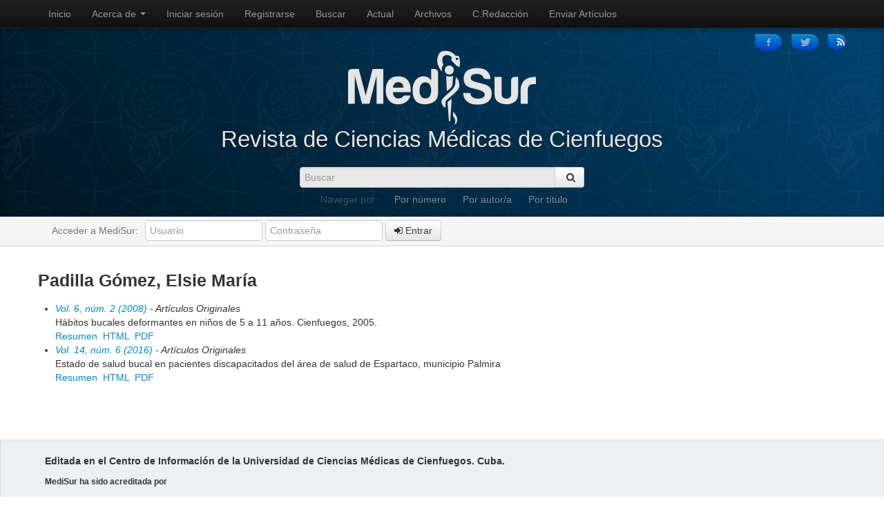

--- FILE ---
content_type: text/html; charset=utf-8
request_url: https://medisur.sld.cu/index.php/medisur/search/authors/view?firstName=Elsie&middleName=Mar%C3%ADa&lastName=Padilla%20G%C3%B3mez&affiliation=&country=
body_size: 5190
content:

<!DOCTYPE html PUBLIC "-//W3C//DTD XHTML 1.0 Transitional//EN" "http://www.w3.org/TR/xhtml1/DTD/xhtml1-transitional.dtd">
<html lang="en" xmlns="http://www.w3.org/1999/html">
    <head>
        <meta http-equiv="Content-Type" content="text/html; charset=utf-8" />
        <title>Detalles de autor/a</title>
        <meta name="description" content="MediSur" />
        <meta name="keywords" content="medisur; medicina;  revista médica; revista electronica; revista cientifica; investigaciones médicas; publicaciones electronicas; publicaciones cientificas; salud; salud pública; investicaciones pedagógicas; Cuba; Cienfuegos; Revista de Cienfuegos" />
        <meta name="generator" content="Open Journal Systems 2.4.2.0" />
        
        <link rel="icon" href="https://medisur.sld.cu/public/journals/1/journalFavicon_es_ES.png" type="" />
        <meta name="viewport" content="width=device-width, initial-scale=1.0" />
        <meta name="description" content="" />
        <meta name="author" content="" />                         

        <link rel="stylesheet" href="https://medisur.sld.cu/css/bootstrap.css" type="text/css" /> 
        <link rel="stylesheet" href="https://medisur.sld.cu/css/bootstrap-responsive.css" type="text/css" /> 
        <link rel="stylesheet" href="https://medisur.sld.cu/css/font-awesome.min.css" type="text/css" />
        <link rel="stylesheet" href="https://medisur.sld.cu/css/styles.css" type="text/css" />
            
        <!-- Le javascript ================================================== -->
        <script src="https://medisur.sld.cu/js/jquery.js"></script>
        <script src="https://medisur.sld.cu/js/bootstrap-transition.js"></script>
        <script src="https://medisur.sld.cu/js/bootstrap-alert.js"></script>
        <script src="https://medisur.sld.cu/js/bootstrap-modal.js"></script>
        <script src="https://medisur.sld.cu/js/bootstrap-dropdown.js"></script>
        <script src="https://medisur.sld.cu/js/bootstrap-scrollspy.js"></script>
        <script src="https://medisur.sld.cu/js/bootstrap-tab.js"></script>
        <script src="https://medisur.sld.cu/js/bootstrap-tooltip.js"></script>
        <script src="https://medisur.sld.cu/js/bootstrap-popover.js"></script>
        <script src="https://medisur.sld.cu/js/bootstrap-button.js"></script>
        <script src="https://medisur.sld.cu/js/bootstrap-collapse.js"></script>
        <script src="https://medisur.sld.cu/js/bootstrap-carousel.js"></script>
        <script src="https://medisur.sld.cu/js/bootstrap-typeahead.js"></script>

        <!-- Compiled scripts -->
                        
<script type="text/javascript" src="https://medisur.sld.cu/lib/pkp/js/lib/jquery/plugins/jquery.cookie.js"></script>

<script type="text/javascript" src="https://medisur.sld.cu/lib/pkp/js/functions/fontController.js"></script>
<script type="text/javascript" src="https://medisur.sld.cu/lib/pkp/js/functions/general.js"></script>
<script type="text/javascript" src="https://medisur.sld.cu/lib/pkp/js/functions/jqueryValidatorI18n.js"></script>

<script type="text/javascript" src="https://medisur.sld.cu/lib/pkp/js/classes/Helper.js"></script>
<script type="text/javascript" src="https://medisur.sld.cu/lib/pkp/js/classes/ObjectProxy.js"></script>
<script type="text/javascript" src="https://medisur.sld.cu/lib/pkp/js/classes/Handler.js"></script>
<script type="text/javascript" src="https://medisur.sld.cu/lib/pkp/js/classes/linkAction/LinkActionRequest.js"></script>
<script type="text/javascript" src="https://medisur.sld.cu/lib/pkp/js/classes/features/Feature.js"></script>

<script type="text/javascript" src="https://medisur.sld.cu/lib/pkp/js/controllers/SiteHandler.js"></script><!-- Included only for namespace definition -->
<script type="text/javascript" src="https://medisur.sld.cu/lib/pkp/js/controllers/UrlInDivHandler.js"></script>
<script type="text/javascript" src="https://medisur.sld.cu/lib/pkp/js/controllers/AutocompleteHandler.js"></script>
<script type="text/javascript" src="https://medisur.sld.cu/lib/pkp/js/controllers/ExtrasOnDemandHandler.js"></script>
<script type="text/javascript" src="https://medisur.sld.cu/lib/pkp/js/controllers/form/FormHandler.js"></script>
<script type="text/javascript" src="https://medisur.sld.cu/lib/pkp/js/controllers/form/ClientFormHandler.js"></script>
<script type="text/javascript" src="https://medisur.sld.cu/lib/pkp/js/controllers/grid/GridHandler.js"></script>
<script type="text/javascript" src="https://medisur.sld.cu/lib/pkp/js/controllers/linkAction/LinkActionHandler.js"></script>

<script type="text/javascript" src="https://medisur.sld.cu/js/pages/search/SearchFormHandler.js"></script>
<script type="text/javascript" src="https://medisur.sld.cu/plugins/generic/lucene/js/LuceneAutocompleteHandler.js"></script>

<script type="text/javascript" src="https://medisur.sld.cu/lib/pkp/js/lib/jquery/plugins/jquery.pkp.js"></script>        
        <script type="text/javascript">
                <!--
                $(function(){
                        fontSize("#sizer", "body", 9, 16, 32, ""); // Initialize the font sizer
                });
                // -->
        </script>

        <script type="text/javascript">
                <!--
                // initialise plugins
                
                $(function(){
                        
                });
                // -->
                
        </script>

                    
        
        

        

			<script language="javascript" type="text/javascript" src="https://medisur.sld.cu/lib/pkp/lib/tinymce/jscripts/tiny_mce/tiny_mce_gzip.js"></script>
			<script language="javascript" type="text/javascript">
				tinyMCE_GZ.init({
					relative_urls : "false",
					plugins : "paste,fullscreen",
					themes : "advanced",
					languages : "ca,da,de,el,en,es,eu,fr,it,nl,pt,tr,uk,zh,cs,fa,gl,hr,id,ja,ml,no,pt,ro,ru,sr,sv,vi,zh",
					disk_cache : true
				});
			</script>
			<script language="javascript" type="text/javascript">
				tinyMCE.init({
					entity_encoding : "raw",
					plugins : "paste,fullscreen,table",
					mode : "exact",
					language : "es",
					elements : "featured_article_description",
					relative_urls : false,
					forced_root_block : false,
					paste_auto_cleanup_on_paste : true,
					apply_source_formatting : false,
					theme : "advanced",
					theme_advanced_buttons1 : "cut,copy,paste,|,fontsizeselect,bold,italic,underline,bullist,numlist,|,sup,sub,|,justifyleft,justifycenter,justifyright,justifyfull,|,forecolor,backcolor,|,image,removeformat,|,undo,redo,|,link,unlink,anchor,|,help,code,fullscreen",
					theme_advanced_buttons2 : "tablecontrols",
					theme_advanced_buttons3 : ""
				});
			</script>
	<link rel="alternate" type="application/atom+xml" href="https://medisur.sld.cu/index.php/medisur/gateway/plugin/AnnouncementFeedGatewayPlugin/atom" />
	<link rel="alternate" type="application/rdf+xml" href="https://medisur.sld.cu/index.php/medisur/gateway/plugin/AnnouncementFeedGatewayPlugin/rss" />
	<link rel="alternate" type="application/rss+xml" href="https://medisur.sld.cu/index.php/medisur/gateway/plugin/AnnouncementFeedGatewayPlugin/rss2" />
	<link rel="alternate" type="application/atom+xml" title="Medisur (atom+xml)" href="https://medisur.sld.cu/index.php/medisur/gateway/plugin/WebFeedGatewayPlugin/atom" />
	<link rel="alternate" type="application/rdf+xml" title="Medisur (rdf+xml)" href="https://medisur.sld.cu/index.php/medisur/gateway/plugin/WebFeedGatewayPlugin/rss" />
	<link rel="alternate" type="application/rss+xml" title="Medisur (rss+xml)" href="https://medisur.sld.cu/index.php/medisur/gateway/plugin/WebFeedGatewayPlugin/rss2" />
    </head>
    <body data-target=".archive-sidebar" data-spy="scroll">
		
        
        
<div class="navbar navbar-inverse navbar-fixed-top">
  <div class="navbar-inner">
    <div class="container">
      <a class="btn btn-navbar" data-toggle="collapse" data-target=".nav-collapse">
        <span class="icon-bar"></span>
        <span class="icon-bar"></span>
        <span class="icon-bar"></span>
      </a>
      <div class="nav-collapse collapse">
        <ul class="nav">
            <li><a href="https://medisur.sld.cu/index.php/medisur/index">Inicio</a></li>
            <li class="dropdown">
                <a href="#" class="dropdown-toggle" data-toggle="dropdown">
                Acerca de <b class="caret"></b>
                </a>
                <ul class="dropdown-menu">
                    <li><a href="https://medisur.sld.cu/index.php/medisur/about">Acerca de</a></li>
                    <li class="nav-header">Personas</li>
                    <li><a href="https://medisur.sld.cu/index.php/medisur/about/contact">Contacto</a></li>
                    <li><a href="https://medisur.sld.cu/index.php/medisur/about/editorialTeam">Consejo de redacción</a></li>
                    
                    <li class="nav-header">Políticas</li>
                    <li><a href="https://medisur.sld.cu/index.php/medisur/about/editorialPolicies#sectionPolicies">Políticas de sección</a></li>
                    
                    <li class="nav-header">Envíos</li>
                    <li><a href="https://medisur.sld.cu/index.php/medisur/about/submissions#onlineSubmissions">Envíos en línea</a></li>
                    
                    <li class="nav-header">Otro</li>
                    <li> <a href="https://medisur.sld.cu/index.php/medisur/about/siteMap">Mapa del sitio</a></li>
                    <li> <a href="https://medisur.sld.cu/index.php/medisur/about/aboutThisPublishingSystem">Acerca de este sistema de publicación</a></li>
                </ul>
            </li>
                            <li><a href="https://medisur.sld.cu/index.php/medisur/login">Iniciar sesión</a></li>
                            <li><a href="https://medisur.sld.cu/index.php/medisur/user/register">Registrarse</a></li>
                                                                <li><a href="https://medisur.sld.cu/index.php/medisur/search">Buscar</a></li>
                                        <li><a href="https://medisur.sld.cu/index.php/medisur/issue/current">Actual</a></li>
                <li><a href="https://medisur.sld.cu/index.php/medisur/issue/archive">Archivos</a></li>
            
<!-- vidal Lo comentepues salia noticias un espacio que habia retirado antes de su visualizacion
                            <li><a href="https://medisur.sld.cu/index.php/medisur/announcement">Noticias</a></li>
            -->
            

                                                <li><a href="https://medisur.sld.cu/index.php/medisur/about/editorialTeam">C.Redacción</a></li>
                                                                <li><a href="https://medisur.sld.cu/index.php/medisur/author/submit/1">Enviar Artículos</a></li>
                                    </ul>
      </div><!--/.nav-collapse -->
    </div>
  </div>
</div>

        
        <div class="jumbotron masthead">
          <div class="container">
            <div class="masthead-top-buttons pull-right">
                <a class="btn btn-primary" href="https://www.facebook.com/revista.medisur" target="_blank"><i class="icon-facebook"></i></a>
                <a class="btn btn-primary" href="https://twitter.com/medisur" target="_blank"><i class="icon-twitter"></i></a>
                <div class="btn-group">
                    <button class="btn btn-primary dropdown-toggle" data-toggle="dropdown" href="#"><i class="icon-rss"></i></button>
                    <ul class="dropdown-menu">
                        <li><a href="http://medisur.sld.cu/index.php/medisur/gateway/plugin/WebFeedGatewayPlugin/rss2">RSS Numero Actual</a></li>
                        <li><a href="http://medisur.sld.cu/index.php/medisur/gateway/plugin/AnnouncementFeedGatewayPlugin/rss2">RSS Noticias</a></li>
                    </ul>
                </div>
            </div>
            <div class="clearfix"></div>
            
            <img src="https://medisur.sld.cu/img/logo.png" />
            <p>Revista de Ciencias Médicas de Cienfuegos</p>
            
			<form id="simpleSearchForm" method="post" action="https://medisur.sld.cu/index.php/medisur/search/search" class="form-horizontal">
				
                <div class="btn-group" style="display: none;">
                    <select name="searchField">
						<option label="Todos" value="">Todos</option>
<option label="Autores/as" value="1">Autores/as</option>
<option label="Título" value="2">Título</option>
<option label="Resumen" value="4">Resumen</option>
<option label="Términos de indexación" value="120">Términos de indexación</option>
<option label="Texto completo" value="128">Texto completo</option>

					</select>
                </div>
                <div class="input-append">
                    <input type="text" name="query" class="input-large span4" placeholder="Buscar" />
                    <button type="submit" class="btn">&nbsp;<i class="icon-search"></i></button>                            
                </div>
            </form>
            
            <ul class="masthead-links">
              <li>Navegar por:</li>
              <li><a href="https://medisur.sld.cu/index.php/medisur/issue/archive">Por número</a></li>
              <li><a href="https://medisur.sld.cu/index.php/medisur/search/authors">Por autor/a</a></li>
              <li><a href="https://medisur.sld.cu/index.php/medisur/search/titles">Por título</a></li>
            </ul>
          </div>
        </div>
        
        <div id="second-navbar">
    <div class="container">
        <div class="navbar">
            <div class="navbar-inner">
                                    <ul class="nav">
                        <li><p class="navbar-text">Acceder a MediSur:</p></li>
                    </ul>
                    <form class="navbar-form pull-left" method="post" action="https://medisur.sld.cu/index.php/medisur/login/signIn">
                        <input type="text" id="sidebar-username" name="username" value="" maxlength="32" class="span2" placeholder="Usuario" />
                        <input type="password" id="sidebar-password" name="password" value="" size="12" maxlength="32" class="span2" placeholder="Contraseña" />
                        <button type="submit" class="btn"><i class="icon-signin"></i> Entrar</button>
                    </form>
                    <ul class="nav pull-right">
                        <li class="MicrosoftTranslator">
                            
                                <div id="MicrosoftTranslatorWidget" style="width: 330px;"><noscript><a href="https://www.microsofttranslator.com/bv.aspx?a=http%3a%2f%2fmedisur.sld.cu%2f">Traducir: </a></noscript></div> <script type="text/javascript"> /* <![CDATA[ */ setTimeout(function() { var s = document.createElement("script"); s.type = "text/javascript"; s.charset = "UTF-8"; s.src = ((location && location.href && location.href.indexOf('https') == 0) ? "https://ssl.microsofttranslator.com" : "http://www.microsofttranslator.com" ) + "/ajax/v2/widget.aspx?mode=manual&from=es&layout=ts"; var p = document.getElementsByTagName('head')[0] || document.documentElement; p.insertBefore(s, p.firstChild); }, 0); /* ]]> */ </script> 
                            
                        </li>
                    </ul>
                            </div>
        </div>
    </div>
</div>
        <div class="container">

            <div class="row">

                <div class="span12 pull-left">

                                        

<div id="authorDetails">
<h3>Padilla Gómez, Elsie María</h3>
<ul>
									<li>

		<em><a href="https://medisur.sld.cu/index.php/medisur/issue/view/27">Vol. 6, núm. 2 (2008)</a> - Artículos Originales</em><br />
		Hábitos bucales deformantes en niños de 5 a 11 años. Cienfuegos, 2005.<br/>
		<a href="https://medisur.sld.cu/index.php/medisur/article/view/457" class="file">Resumen</a>
							&nbsp;<a href="https://medisur.sld.cu/index.php/medisur/article/view/457/555" class="file">HTML</a>
					&nbsp;<a href="https://medisur.sld.cu/index.php/medisur/article/view/457/7506" class="file">PDF</a>
					</li>
										<li>

		<em><a href="https://medisur.sld.cu/index.php/medisur/issue/view/90">Vol. 14, núm. 6 (2016)</a> - Artículos Originales</em><br />
		Estado de salud bucal en pacientes discapacitados del área de salud de Espartaco, municipio Palmira<br/>
		<a href="https://medisur.sld.cu/index.php/medisur/article/view/3233" class="file">Resumen</a>
							&nbsp;<a href="https://medisur.sld.cu/index.php/medisur/article/view/3233/2198" class="file">HTML</a>
					&nbsp;<a href="https://medisur.sld.cu/index.php/medisur/article/view/3233/2199" class="file">PDF</a>
					</li>
	</ul>
</div>
 
    </div> <!-- close center block -->
</div><!-- close center row -->
 




</div><!-- container -->

<div class="footer">
    <div class="container">
        <div class="row-fluid ">
            <div class="span8 sitemap">
                <div class="row-fluid seals">
                    <div class="span12">
                        <h5 style="margin-bottom: 10px; margin-left:9px;">Editada en el Centro de Información de la Universidad de Ciencias Médicas de Cienfuegos. Cuba.</h5>
                        <h6 style="margin-bottom: 10px; margin-left:9px;">MediSur ha sido acreditada por</h6>

                        <ul class="thumbnails">
                            <li class="span3">
                                <div class="thumbnail">
                                    <img src="https://www.sld.cu/imagenes/logoinfomed.gif" alt="" class="pull-left" />
                                    <p>Esta revista pertenece a la <strong>Red Infomed</strong>.</p>
<!--
 <a target="_blank" href="https://www.sld.cu/verpost.php?blog=https://articulos.sld.cu/revistas/&post_id=264&tipo=1&opc_mostrar=2_&n=z">Compruebelo Aquí</a>
-->
                                </div>
                            </li>
<!--
                            <li class="span3">
                                <div class="thumbnail">
                                    <img src="https://medisur.sld.cu/img/proyecto-wmc.png" alt="" class="pull-left" />
                                    <p>Cumplimos con el código de conducta de: <strong>"Web Médica Acreditada"</strong>. <a target="_blank" href="https://www.pwmc.org">Compruebelo Aquí</a></p>
                                </div>
                            </li>
-->
<!--
                            <li class="span3">
                                <div class="thumbnail">
                                    <p><a href="https://www.healthonnet.org/HONcode/Spanish/?HONConduct255925" onclick="window.open(this.href); return false;" > <img src="https://medisur.sld.cu/templates/images/HONConduct255925_s.gif" style="border:0px; width: 49px; height: 72px; float: left; margin: 2px;" title="Nosotros subscribimos Los Principios del código HONcode de la Fundación Salud en la Red" alt="Nosotros subscribimos Los Principios del código HONcode de la Fundación Salud en la Red" /></a> Nosotros subscribimos los <a href="https://www.healthonnet.org/HONcode/Spanish/" onclick="window.open(this.href); return false;"> Principios del código HONcode</a>. <br /><a href="https://www.healthonnet.org/HONcode/Spanish/?HONConduct255925" onclick="window.open(this.href); return false;">Compru&eacute;belo aquí.</a> </p>
                                </div>
                            </li>
-->
<!--
                            <li class="span3">
                                <div class="thumbnail">
                                    <img src="https://medisur.sld.cu/img/web-medica-acreditada.png" alt="" class="pull-left" />
                                    <p>Cumplimos con el código de conducta de: <strong>"Web Médica Acreditada"</strong>. <a target="_blank" href="https://wma.comb.es/es/home.php">Compruebelo Aquí</a></p>
                                </div>
                            </li>
-->
                        </ul>


                    </div>
                </div>
                <div class="row-fluid footer-address">
                    <div class="span12 footer-info">
                        <!--p>Director-Editor Version Original: Dr C. Mikhail Benet Rodríguez</p-->
                        <p>Dirección postal: Calle 51A y Avenida 5 de Septiembre Cienfuegos, Cuba Código postal: 55100. 
                        <p><i class="icon-external-link"></i>&nbsp;<a href="https://medisur.sld.cu">http://www.medisur.sld.cu</a></p>
                        <p><i class="icon-phone"></i>&nbsp;Telefono: +53 43 516602. Telefax: +53 43 517733.</p>
                        <p><i class="icon-envelope"></i> <a href="mailto:medisur@infomed.sld.cu">medisur@infomed.sld.cu</a></p>
                        <p>ISSN: 1727-897X</p>
                        <p>RNPS: 2007</p>
                    </div>
                </div>
            </div>
<!--
            <div class="span4 explore">
                <h6 style="margin-bottom: 10px;">Enlaces de interés</h6>
                    <ul class="nav nav-list">
                        <li class="nav-header">Nacionales</li>
                        <li><a href="http://www.sld.cu" target="_blank">Infomed</a></li>
                        <li><a href="http://www.revfinlay.sld.cu" target="_blank">Revista Finlay</a></li>
                        <li><a href="http://www.scielo.sld.cu" target="_blank">SciELO Cuba</a></li>
                        <li class="nav-header">Internacionales</li>
                        <li><a href="http://www.bmj.com" target="_blank">BMJ</a></li>
                        <li><a href="http://www.nejm.org" target="_blank">New England Journal of Medicine</a></li>
                        <li><a href="http://www.medicc.org/mediccreview" target="_blank">Medicc Review</a></li>
                        <li><a href="http://www.ncbi.nlm.nih.gov/pubmed/" target="_blank">PubMed</a></li>
                        <li><a href="http://www.who.int/hinari" target="_blank">Hinari</a></li>
                    </ul>
            </div>
-->
        </div>
    </div>    
</div>

</body>
</html>



--- FILE ---
content_type: text/css
request_url: https://medisur.sld.cu/css/styles.css
body_size: 2742
content:
body {
    padding-top: 40px;
}

.jumbotron {
    background: #001622; /* Old browsers */
    background: -moz-linear-gradient(45deg, #001622 0%, #004370 100%) repeat scroll 0 0 transparent;
    background: -webkit-gradient(linear, left bottom, right top, color-stop(0%,#001622), color-stop(100%,#004370)); /* Chrome,Safari4+ */
    background: -webkit-linear-gradient(45deg,  #001622 0%,#004370 100%); /* Chrome10+,Safari5.1+ */
    background: -o-linear-gradient(45deg,  #001622 0%,#004370 100%); /* Opera 11.10+ */
    background: -ms-linear-gradient(45deg,  #001622 0%,#004370 100%); /* IE10+ */
    background: linear-gradient(45deg,  #001622 0%,#004370 100%); /* W3C */
    filter: progid:DXImageTransform.Microsoft.gradient( startColorstr='#001622', endColorstr='#004370',GradientType=1 ); /* IE6-9 fallback on horizontal gradient */
    
    box-shadow: 0 3px 7px rgba(0, 0, 0, 0.2) inset, 0 -3px 7px rgba(0, 0, 0, 0.2) inset;
    color: #FFFFFF;
    padding: 40px 0;
    position: relative;
    text-align: center;
    text-shadow: 0 1px 3px rgba(0, 0, 0, 0.4), 0 0 30px rgba(0, 0, 0, 0.075);
}

.jumbotron:after {
    background: url("../img/bs-docs-masthead-pattern.png") repeat scroll center center transparent;
    bottom: 0;
    content: "";
    display: block;
    left: 0;
    opacity: 0.4    ;
    position: absolute;
    right: 0;
    top: 0;
}

.jumbotron .container {
    position: relative;
    z-index: 2;
}

.jumbotron h1 {
    font-size: 75px;
    font-weight: bold;
    letter-spacing: -1px;
    line-height: 1;
    color: #e5e5e5;
}

.jumbotron p {
    font-size: 24px;
    font-weight: 300;
    line-height: 30px;
    margin-bottom: 20px;
    color: #e5e5e5;
}

.jumbotron a {
    -moz-transition: all 0.2s ease-in-out 0s;
    color: rgba(255, 255, 255, 0.5);
}

.jumbotron a:hover {
    color: #fff;
    text-shadow: 0 0 10px rgba(255, 255, 255, 0.25);
}

.masthead {
    color: #FFFFFF;
    margin-bottom: 0;
    padding: 9px 0 0;
}

.masthead p {
    font-size: 33px;
    font-weight: 200;
    line-height: 1.25;
}

.masthead h1 {
    font-size: 77px;
    letter-spacing: -2px;
    line-height: 1;
    margin-top: 0;
}

.masthead input[type="text"]{
    background-color: #E8E8E8;
}

.masthead .form-horizontal .dropdown-toggle {
    -moz-transition: all 0.2s ease-in-out 0s;
    color: #fff;
}

.masthead-links {
    list-style: none outside none;
    margin: -13px 0 15px 5px;
}

.masthead-links li {
    color: rgba(255, 255, 255, 0.25);
    display: inline;
    padding: 0 10px;
}

.masthead-top-buttons .btn {
    border-radius: 0 14px 14px 14px;
    margin-left: 10px;
    width: 13px;
}

.masthead-top-buttons .btn-group > .btn:first-child {
    border-radius: 0 14px 14px 14px;
    margin-left: 10px;
}

#second-navbar {
    background-color: #f5f5f5;
    height: 42px;
    border-bottom: 1px solid #D4D4D4;
    margin-bottom: 20px;
}

#second-navbar .navbar-inner{
    background-color: transparent;
    background-image: none;
    border: none;
    border-radius: 0;
    box-shadow: none;
}

#main-breadcumb {
    margin-top: -6px;
    margin-bottom: 2px;
}

.thumbnail {
    padding: 1px 10px 10px 10px;
}

.thumbnail h3{
    margin: 0;
}

.thumbnails > li {
    margin-bottom: 10px;
}

.biggerLegend {
    font-size: 25px;
}

.biggerLegend i{
    color: #006699;
}

#journalThumbnails{
    margin-bottom: 0px;
}

#journalThumbnails p {
    font-size: 12px;
}

#journalThumbnails img{
    width: 75px;
    height: 75px;
    float: left;
    margin-right: 12px;
    margin-bottom: 5px;
}

#journalThumbnails small{
    font-size: 10px;
    color: #777777;
}

#journalThumbnails h5,h6 {
    margin: 0;
}

#journalThumbnails h6{
    text-transform: uppercase;
}

#medisur-en li{
    text-align: center;
}

div.footer{
    background-color: #EDF0F2;
    border: 1px solid #DDDDDD;
    margin-top: 70px;
}

div.sitemap {
    padding: 10px 19px 14px;
}

.footer legend {
    font-size: 12px;
}

div.explore {
    padding: 10px 19px 14px;
    background-color: #D0D8DE;
}

.certification {
    background: -moz-linear-gradient(center top, #ffffff 0%, #f5f5f5 100%) repeat scroll 0 0 transparent;
}

.certification .img-to-right{
    float: right; 
    margin-left: 10px; 
    margin-top: 10px;
}

/* TOC Home */

.tocHome .tocSectionTitle {
    font-size: 14px;
}

.tocHome .tocTitle {
    font-size: 12px;
}

.tocHome small {
    font-size: 10px;
}

.tocHome small {
    font-size: 10px;
}

#home-issues-container {
    margin-top: 10px;
}

#home-issues-container .nav-tabs {
    margin-bottom: 0px;
}

.home-issues-body{
    border-right: 1px solid #DDDDDD;
    border-left: 1px solid #DDDDDD;
    border-bottom: 1px solid #DDDDDD;
    padding: 10px;
}

#home-news-container {
    margin-top: 15px;
}

#articles-mas-recientes-mas-leidos .nav-tabs{
    margin-bottom: 0px;
    border-bottom: none;
}

#mas-leidos, #ultimos-meses{
    font-size: 12px;
    border-right: 1px solid #ddd;
    border-left: 1px solid #ddd;
    border-bottom: 1px solid #ddd;
}

#mas-leidos .table > td:first-child {
    border-top: none;
}

.stat-boxes {
    display: inline-block;
    list-style: none outside none;
    margin: 2px 0 0;
    text-align: center;
}

.stat-boxes li {
    background-color: #F6F6F6;
    background-image: -moz-linear-gradient(center top , #F9F9F9 0%, #EDEDED 100%);
    border: 1px solid #D5D5D5;
    box-shadow: 0 1px 0 0 #FFFFFF inset, 0 1px 0 rgba(255, 255, 255, 0.4);
    display: inline-block;
    line-height: 18px;
}

.stat-boxes .right {
    color: #666666;
    font-size: 17px;
    text-align: center;
    margin-right: 5px;
}
.stat-boxes .left, .stat-boxes .right {
    float: left;
    text-shadow: 0 1px 0 #FFFFFF;
    padding: 20px 72px;
}
.stat-boxes .left {
    border-right: 1px solid #DCDCDC;
    color: #666666;
    font-size: 17px;
    margin-right: 12px;
    text-align: center;
}
.stat-boxes .left strong, .stat-boxes .right strong {
    font-size: 26px;
    margin-bottom: 3px;
    margin-top: 6px;
}
.stat-boxes .left strong, .stat-boxes .right strong {
    display: block;
}

.table-without-borders td{
    border-top: none;
}

.toc-tabs{
    margin-right: 0px !important;
    border-right: none !important;
}

.articlesTocContent{
    padding: 10px;
    border-right: 1px solid #DDDDDD;
    border-top: 1px solid #DDDDDD;
    border-bottom: 1px solid #DDDDDD;
    border-left: 1px solid #DDDDDD;
    min-height: 200px;
}

.tocAuthors small{
    font-size: 80%;
}

.archive-sidenav.affix {
  top: 40px;
}
.archive-sidenav.affix-bottom {
  position: absolute;
  top: auto;
  bottom: 270px;
}

.promo {
    margin-top: 20px;
    margin-bottom: 20px;
}

.seals {
    margin-left: -18px;
    border-bottom: 1px solid #ddd;
}

.seals .thumbnails img{
    display: inline;
    margin-left: 0;
    margin-right: 10px;
    max-width: 100%;
}

.seals .thumbnails p{
    font-size: 10px;
    line-height: 13px;
}

.seals .thumbnails {
    margin-bottom: 0px;
}

.seals .thumbnail {
    padding: 9px 10px 0;
    border: none;
    border-radius: 0px;
    box-shadow: none;
}

.send-paper-container{
    border: 1px dashed #959595;
    padding: 5px;
}

.send-paper-content{
    background-color: #07bcd9;
    padding: 5px;
    position: relative;
}

.send-paper-content:after {
    background: url("../img/bs-docs-masthead-pattern.png") repeat scroll center center transparent;
    bottom: 0;
    content: "";
    display: block;
    left: 0;
    opacity: 0.9;
    position: absolute;
    right: 0;
    top: 0;
}

.send-paper-container .send-paper-content img{
    display: block;
    margin-right: auto;
    margin-left: auto;
    min-width: 100%;
}

.send-paper-container .send-paper-content a{
    color: #fff;
    font-size: 14px;
}

.footer-address{
    margin-left: -5px;
    margin-top: 10px;
}

.footer-info p{
    font-size: 12px;
    margin-bottom: 0;
}

a.icon:hover{
    text-decoration: none;
}

table.borders-right-left-bottom{
    border-bottom: 1px solid #DDDDDD;
    border-right: 1px solid #DDDDDD;
    border-left: 1px solid #DDDDDD;
}

legend.compactLegend {
    margin-bottom: 10px;
    border-bottom: none;
    background-color: #F5F5F5;
    padding: 0 0 0 10px;
}

.no-top-border {
    border-top: none !important;
}

.article_section {
    color: #e9322d;
    font-weight: bold;
}

.news-container img {
    float: left;
    margin-right: 10px;
    width: 100px;
    height: 100px;
    background-color: #D4D4D4;
    padding: 5px;
    border-radius: 4px 4px 4px 4px;
}

#article_nav {
    margin-bottom: -1px;
}

#article_content {
    padding: 10px;
    border-left: 1px solid #DDDDDD;
    border-right: 1px solid #DDDDDD;
}

.article_title h3{
    line-height: 25px;
}

ul.citation-tools{
    margin-bottom: 0px;
}

#article img{
    display: block;
    margin-left: auto;
    margin-right: auto;
    border-left: 1px solid #DDDDDD;
    padding-right: 10px;
    max-width: 300px;
}

.text-center {
    text-align: center;
}

#rtContainer, #ritemsContainer {
    font-size: 12px;
    line-height: 15px;
    border: 1px solid #DDD;
    background: -moz-linear-gradient(center top , #FFFFFF 0%, #F5F5F5 100%) repeat scroll 0 0 transparent;
}

#rtContainer .btn, #ritemsContainer .btn {
    width: 20px;
    height: 15px;
}

#rtContainer p, #ritemsContainer p {
    margin-top: 5px;
}

#rtContainer .title, #ritemsContainer .title{
    text-align: center;
}

.keywords-nav {
    
}

.alphalist {
    font-size: 10px;
}

.drag {
    cursor: move;
    width: 10px;
}

/* Microsoft traslator */

#MicrosoftTranslatorWidget {
	background: none transparent !important;
	border: none !important;
	
}
#MicrosoftTranslatorWidget,
#MicrosoftTranslatorWidget .MSTWBox {
	height: 35px !important;
	line-height: 35px !important;
}
#MSTWHeader {
	width: 330px !important;
	border: none !important;
    margin-top: 3px !important;
}
#MSTWHeaderText {
	color: #666 !important;
	font-size: 14px;
	margin-top: 10px !important;
}
#MicrosoftTranslatorWidget * {
	/*margin-top: 10px !important;*/
	line-height: 30px !important;
    /*padding: 4px 6px !important;*/
}

#MSTWGoButton {
	background: none transparent !important; /* Reset */
	background-color: #ccc !important;
	height: 30px !important;
	width: 30px !important; 
	border: none !important;
}
#MSTWGoImage {
    margin-top: 5px !important;
	background-position: 10px !important;

}

#MSTWFooter {

	display:none !important;
}

#MSTWMenu {
	border-radius: 4px 4px 4px 4px !important;
    color: #555555 !important;
	font-size: 14px !important;
	padding: 4px 6px !important;
   /* margin-top: 3px !important;*/
	font-family: "Helvetica Neue",Helvetica,Arial,sans-serif !important;
	
}
#MicrosoftTranslatorToolbar{
	display:none !important;
}
#MSTTSpacer{
	display:none !important;
}
/* navbar */
/*li.MicrosoftTranslator {
	padding: 5px; 
	padding: 10px 15px;
}*/
/*body.MSTToolbarVisible .container {
	margin-top: 45px;
}*/

